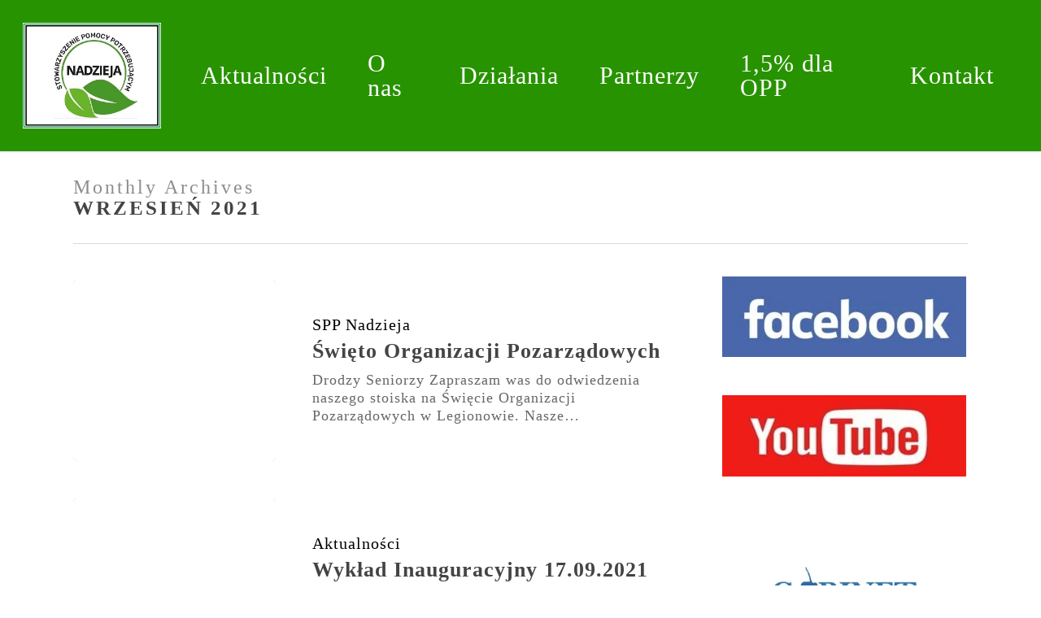

--- FILE ---
content_type: text/html; charset=UTF-8
request_url: https://spp-nadzieja.pl/2021/09/
body_size: 12695
content:
<!DOCTYPE html><html lang="pl-PL" class="no-js"><head><script data-no-optimize="1">var litespeed_docref=sessionStorage.getItem("litespeed_docref");litespeed_docref&&(Object.defineProperty(document,"referrer",{get:function(){return litespeed_docref}}),sessionStorage.removeItem("litespeed_docref"));</script> <meta charset="UTF-8"><meta name="viewport" content="width=device-width, initial-scale=1, maximum-scale=1, user-scalable=0" /><meta name='robots' content='noindex, follow' /><title>wrzesień 2021 - Stowarzyszenie Pomocy Potrzebującym Nadzieja</title><meta property="og:locale" content="pl_PL" /><meta property="og:type" content="website" /><meta property="og:title" content="wrzesień 2021 - Stowarzyszenie Pomocy Potrzebującym Nadzieja" /><meta property="og:url" content="https://spp-nadzieja.pl/2021/09/" /><meta property="og:site_name" content="Stowarzyszenie Pomocy Potrzebującym Nadzieja" /><meta property="og:image" content="https://spp-nadzieja.pl/wp-content/uploads/2021/12/www.freepik.com_-1-scaled.jpg" /><meta property="og:image:width" content="2560" /><meta property="og:image:height" content="1706" /><meta property="og:image:type" content="image/jpeg" /><meta name="twitter:card" content="summary_large_image" /> <script type="application/ld+json" class="yoast-schema-graph">{"@context":"https://schema.org","@graph":[{"@type":"CollectionPage","@id":"https://spp-nadzieja.pl/2021/09/","url":"https://spp-nadzieja.pl/2021/09/","name":"wrzesień 2021 - Stowarzyszenie Pomocy Potrzebującym Nadzieja","isPartOf":{"@id":"https://spp-nadzieja.pl/#website"},"primaryImageOfPage":{"@id":"https://spp-nadzieja.pl/2021/09/#primaryimage"},"image":{"@id":"https://spp-nadzieja.pl/2021/09/#primaryimage"},"thumbnailUrl":"https://spp-nadzieja.pl/wp-content/uploads/2021/12/tlo.png","breadcrumb":{"@id":"https://spp-nadzieja.pl/2021/09/#breadcrumb"},"inLanguage":"pl-PL"},{"@type":"ImageObject","inLanguage":"pl-PL","@id":"https://spp-nadzieja.pl/2021/09/#primaryimage","url":"https://spp-nadzieja.pl/wp-content/uploads/2021/12/tlo.png","contentUrl":"https://spp-nadzieja.pl/wp-content/uploads/2021/12/tlo.png","width":398,"height":263},{"@type":"BreadcrumbList","@id":"https://spp-nadzieja.pl/2021/09/#breadcrumb","itemListElement":[{"@type":"ListItem","position":1,"name":"Strona główna","item":"https://spp-nadzieja.pl/"},{"@type":"ListItem","position":2,"name":"Archiwum dla wrzesień 2021"}]},{"@type":"WebSite","@id":"https://spp-nadzieja.pl/#website","url":"https://spp-nadzieja.pl/","name":"Stowarzyszenie Pomocy Potrzebującym Nadzieja","description":"Pomocy Potrzebującym","publisher":{"@id":"https://spp-nadzieja.pl/#organization"},"potentialAction":[{"@type":"SearchAction","target":{"@type":"EntryPoint","urlTemplate":"https://spp-nadzieja.pl/?s={search_term_string}"},"query-input":{"@type":"PropertyValueSpecification","valueRequired":true,"valueName":"search_term_string"}}],"inLanguage":"pl-PL"},{"@type":"Organization","@id":"https://spp-nadzieja.pl/#organization","name":"Stowarzyszenie Potrzebującym Pomocy Nadzieja","url":"https://spp-nadzieja.pl/","logo":{"@type":"ImageObject","inLanguage":"pl-PL","@id":"https://spp-nadzieja.pl/#/schema/logo/image/","url":"https://spp-nadzieja.pl/wp-content/uploads/2022/07/nadzieja.png","contentUrl":"https://spp-nadzieja.pl/wp-content/uploads/2022/07/nadzieja.png","width":512,"height":512,"caption":"Stowarzyszenie Potrzebującym Pomocy Nadzieja"},"image":{"@id":"https://spp-nadzieja.pl/#/schema/logo/image/"},"sameAs":["https://www.facebook.com/Stowarzyszenie-Pomocy-Potrzebujcym-Nadzieja-102485791861176"]}]}</script> <link rel='dns-prefetch' href='//www.googletagmanager.com' /><link rel='dns-prefetch' href='//fonts.googleapis.com' /><link rel="alternate" type="application/rss+xml" title="Stowarzyszenie Pomocy Potrzebującym Nadzieja &raquo; Kanał z wpisami" href="https://spp-nadzieja.pl/feed/" /><link rel="alternate" type="application/rss+xml" title="Stowarzyszenie Pomocy Potrzebującym Nadzieja &raquo; Kanał z komentarzami" href="https://spp-nadzieja.pl/comments/feed/" /><style id='wp-img-auto-sizes-contain-inline-css' type='text/css'>img:is([sizes=auto i],[sizes^="auto," i]){contain-intrinsic-size:3000px 1500px}
/*# sourceURL=wp-img-auto-sizes-contain-inline-css */</style><link data-optimized="2" rel="stylesheet" href="https://spp-nadzieja.pl/wp-content/litespeed/css/0f816b45952a58233bb68db837612f34.css?ver=c6570" /><style id='global-styles-inline-css' type='text/css'>:root{--wp--preset--aspect-ratio--square: 1;--wp--preset--aspect-ratio--4-3: 4/3;--wp--preset--aspect-ratio--3-4: 3/4;--wp--preset--aspect-ratio--3-2: 3/2;--wp--preset--aspect-ratio--2-3: 2/3;--wp--preset--aspect-ratio--16-9: 16/9;--wp--preset--aspect-ratio--9-16: 9/16;--wp--preset--color--black: #000000;--wp--preset--color--cyan-bluish-gray: #abb8c3;--wp--preset--color--white: #ffffff;--wp--preset--color--pale-pink: #f78da7;--wp--preset--color--vivid-red: #cf2e2e;--wp--preset--color--luminous-vivid-orange: #ff6900;--wp--preset--color--luminous-vivid-amber: #fcb900;--wp--preset--color--light-green-cyan: #7bdcb5;--wp--preset--color--vivid-green-cyan: #00d084;--wp--preset--color--pale-cyan-blue: #8ed1fc;--wp--preset--color--vivid-cyan-blue: #0693e3;--wp--preset--color--vivid-purple: #9b51e0;--wp--preset--gradient--vivid-cyan-blue-to-vivid-purple: linear-gradient(135deg,rgb(6,147,227) 0%,rgb(155,81,224) 100%);--wp--preset--gradient--light-green-cyan-to-vivid-green-cyan: linear-gradient(135deg,rgb(122,220,180) 0%,rgb(0,208,130) 100%);--wp--preset--gradient--luminous-vivid-amber-to-luminous-vivid-orange: linear-gradient(135deg,rgb(252,185,0) 0%,rgb(255,105,0) 100%);--wp--preset--gradient--luminous-vivid-orange-to-vivid-red: linear-gradient(135deg,rgb(255,105,0) 0%,rgb(207,46,46) 100%);--wp--preset--gradient--very-light-gray-to-cyan-bluish-gray: linear-gradient(135deg,rgb(238,238,238) 0%,rgb(169,184,195) 100%);--wp--preset--gradient--cool-to-warm-spectrum: linear-gradient(135deg,rgb(74,234,220) 0%,rgb(151,120,209) 20%,rgb(207,42,186) 40%,rgb(238,44,130) 60%,rgb(251,105,98) 80%,rgb(254,248,76) 100%);--wp--preset--gradient--blush-light-purple: linear-gradient(135deg,rgb(255,206,236) 0%,rgb(152,150,240) 100%);--wp--preset--gradient--blush-bordeaux: linear-gradient(135deg,rgb(254,205,165) 0%,rgb(254,45,45) 50%,rgb(107,0,62) 100%);--wp--preset--gradient--luminous-dusk: linear-gradient(135deg,rgb(255,203,112) 0%,rgb(199,81,192) 50%,rgb(65,88,208) 100%);--wp--preset--gradient--pale-ocean: linear-gradient(135deg,rgb(255,245,203) 0%,rgb(182,227,212) 50%,rgb(51,167,181) 100%);--wp--preset--gradient--electric-grass: linear-gradient(135deg,rgb(202,248,128) 0%,rgb(113,206,126) 100%);--wp--preset--gradient--midnight: linear-gradient(135deg,rgb(2,3,129) 0%,rgb(40,116,252) 100%);--wp--preset--font-size--small: 13px;--wp--preset--font-size--medium: 20px;--wp--preset--font-size--large: 36px;--wp--preset--font-size--x-large: 42px;--wp--preset--spacing--20: 0.44rem;--wp--preset--spacing--30: 0.67rem;--wp--preset--spacing--40: 1rem;--wp--preset--spacing--50: 1.5rem;--wp--preset--spacing--60: 2.25rem;--wp--preset--spacing--70: 3.38rem;--wp--preset--spacing--80: 5.06rem;--wp--preset--shadow--natural: 6px 6px 9px rgba(0, 0, 0, 0.2);--wp--preset--shadow--deep: 12px 12px 50px rgba(0, 0, 0, 0.4);--wp--preset--shadow--sharp: 6px 6px 0px rgba(0, 0, 0, 0.2);--wp--preset--shadow--outlined: 6px 6px 0px -3px rgb(255, 255, 255), 6px 6px rgb(0, 0, 0);--wp--preset--shadow--crisp: 6px 6px 0px rgb(0, 0, 0);}:where(.is-layout-flex){gap: 0.5em;}:where(.is-layout-grid){gap: 0.5em;}body .is-layout-flex{display: flex;}.is-layout-flex{flex-wrap: wrap;align-items: center;}.is-layout-flex > :is(*, div){margin: 0;}body .is-layout-grid{display: grid;}.is-layout-grid > :is(*, div){margin: 0;}:where(.wp-block-columns.is-layout-flex){gap: 2em;}:where(.wp-block-columns.is-layout-grid){gap: 2em;}:where(.wp-block-post-template.is-layout-flex){gap: 1.25em;}:where(.wp-block-post-template.is-layout-grid){gap: 1.25em;}.has-black-color{color: var(--wp--preset--color--black) !important;}.has-cyan-bluish-gray-color{color: var(--wp--preset--color--cyan-bluish-gray) !important;}.has-white-color{color: var(--wp--preset--color--white) !important;}.has-pale-pink-color{color: var(--wp--preset--color--pale-pink) !important;}.has-vivid-red-color{color: var(--wp--preset--color--vivid-red) !important;}.has-luminous-vivid-orange-color{color: var(--wp--preset--color--luminous-vivid-orange) !important;}.has-luminous-vivid-amber-color{color: var(--wp--preset--color--luminous-vivid-amber) !important;}.has-light-green-cyan-color{color: var(--wp--preset--color--light-green-cyan) !important;}.has-vivid-green-cyan-color{color: var(--wp--preset--color--vivid-green-cyan) !important;}.has-pale-cyan-blue-color{color: var(--wp--preset--color--pale-cyan-blue) !important;}.has-vivid-cyan-blue-color{color: var(--wp--preset--color--vivid-cyan-blue) !important;}.has-vivid-purple-color{color: var(--wp--preset--color--vivid-purple) !important;}.has-black-background-color{background-color: var(--wp--preset--color--black) !important;}.has-cyan-bluish-gray-background-color{background-color: var(--wp--preset--color--cyan-bluish-gray) !important;}.has-white-background-color{background-color: var(--wp--preset--color--white) !important;}.has-pale-pink-background-color{background-color: var(--wp--preset--color--pale-pink) !important;}.has-vivid-red-background-color{background-color: var(--wp--preset--color--vivid-red) !important;}.has-luminous-vivid-orange-background-color{background-color: var(--wp--preset--color--luminous-vivid-orange) !important;}.has-luminous-vivid-amber-background-color{background-color: var(--wp--preset--color--luminous-vivid-amber) !important;}.has-light-green-cyan-background-color{background-color: var(--wp--preset--color--light-green-cyan) !important;}.has-vivid-green-cyan-background-color{background-color: var(--wp--preset--color--vivid-green-cyan) !important;}.has-pale-cyan-blue-background-color{background-color: var(--wp--preset--color--pale-cyan-blue) !important;}.has-vivid-cyan-blue-background-color{background-color: var(--wp--preset--color--vivid-cyan-blue) !important;}.has-vivid-purple-background-color{background-color: var(--wp--preset--color--vivid-purple) !important;}.has-black-border-color{border-color: var(--wp--preset--color--black) !important;}.has-cyan-bluish-gray-border-color{border-color: var(--wp--preset--color--cyan-bluish-gray) !important;}.has-white-border-color{border-color: var(--wp--preset--color--white) !important;}.has-pale-pink-border-color{border-color: var(--wp--preset--color--pale-pink) !important;}.has-vivid-red-border-color{border-color: var(--wp--preset--color--vivid-red) !important;}.has-luminous-vivid-orange-border-color{border-color: var(--wp--preset--color--luminous-vivid-orange) !important;}.has-luminous-vivid-amber-border-color{border-color: var(--wp--preset--color--luminous-vivid-amber) !important;}.has-light-green-cyan-border-color{border-color: var(--wp--preset--color--light-green-cyan) !important;}.has-vivid-green-cyan-border-color{border-color: var(--wp--preset--color--vivid-green-cyan) !important;}.has-pale-cyan-blue-border-color{border-color: var(--wp--preset--color--pale-cyan-blue) !important;}.has-vivid-cyan-blue-border-color{border-color: var(--wp--preset--color--vivid-cyan-blue) !important;}.has-vivid-purple-border-color{border-color: var(--wp--preset--color--vivid-purple) !important;}.has-vivid-cyan-blue-to-vivid-purple-gradient-background{background: var(--wp--preset--gradient--vivid-cyan-blue-to-vivid-purple) !important;}.has-light-green-cyan-to-vivid-green-cyan-gradient-background{background: var(--wp--preset--gradient--light-green-cyan-to-vivid-green-cyan) !important;}.has-luminous-vivid-amber-to-luminous-vivid-orange-gradient-background{background: var(--wp--preset--gradient--luminous-vivid-amber-to-luminous-vivid-orange) !important;}.has-luminous-vivid-orange-to-vivid-red-gradient-background{background: var(--wp--preset--gradient--luminous-vivid-orange-to-vivid-red) !important;}.has-very-light-gray-to-cyan-bluish-gray-gradient-background{background: var(--wp--preset--gradient--very-light-gray-to-cyan-bluish-gray) !important;}.has-cool-to-warm-spectrum-gradient-background{background: var(--wp--preset--gradient--cool-to-warm-spectrum) !important;}.has-blush-light-purple-gradient-background{background: var(--wp--preset--gradient--blush-light-purple) !important;}.has-blush-bordeaux-gradient-background{background: var(--wp--preset--gradient--blush-bordeaux) !important;}.has-luminous-dusk-gradient-background{background: var(--wp--preset--gradient--luminous-dusk) !important;}.has-pale-ocean-gradient-background{background: var(--wp--preset--gradient--pale-ocean) !important;}.has-electric-grass-gradient-background{background: var(--wp--preset--gradient--electric-grass) !important;}.has-midnight-gradient-background{background: var(--wp--preset--gradient--midnight) !important;}.has-small-font-size{font-size: var(--wp--preset--font-size--small) !important;}.has-medium-font-size{font-size: var(--wp--preset--font-size--medium) !important;}.has-large-font-size{font-size: var(--wp--preset--font-size--large) !important;}.has-x-large-font-size{font-size: var(--wp--preset--font-size--x-large) !important;}
/*# sourceURL=global-styles-inline-css */</style><style id='classic-theme-styles-inline-css' type='text/css'>/*! This file is auto-generated */
.wp-block-button__link{color:#fff;background-color:#32373c;border-radius:9999px;box-shadow:none;text-decoration:none;padding:calc(.667em + 2px) calc(1.333em + 2px);font-size:1.125em}.wp-block-file__button{background:#32373c;color:#fff;text-decoration:none}
/*# sourceURL=/wp-includes/css/classic-themes.min.css */</style><style id='salient-social-inline-css' type='text/css'>.sharing-default-minimal .nectar-love.loved,
  body .nectar-social[data-color-override="override"].fixed > a:before, 
  body .nectar-social[data-color-override="override"].fixed .nectar-social-inner a,
  .sharing-default-minimal .nectar-social[data-color-override="override"] .nectar-social-inner a:hover {
    background-color: #000000;
  }
  .nectar-social.hover .nectar-love.loved,
  .nectar-social.hover > .nectar-love-button a:hover,
  .nectar-social[data-color-override="override"].hover > div a:hover,
  #single-below-header .nectar-social[data-color-override="override"].hover > div a:hover,
  .nectar-social[data-color-override="override"].hover .share-btn:hover,
  .sharing-default-minimal .nectar-social[data-color-override="override"] .nectar-social-inner a {
    border-color: #000000;
  }
  #single-below-header .nectar-social.hover .nectar-love.loved i,
  #single-below-header .nectar-social.hover[data-color-override="override"] a:hover,
  #single-below-header .nectar-social.hover[data-color-override="override"] a:hover i,
  #single-below-header .nectar-social.hover .nectar-love-button a:hover i,
  .nectar-love:hover i,
  .hover .nectar-love:hover .total_loves,
  .nectar-love.loved i,
  .nectar-social.hover .nectar-love.loved .total_loves,
  .nectar-social.hover .share-btn:hover, 
  .nectar-social[data-color-override="override"].hover .nectar-social-inner a:hover,
  .nectar-social[data-color-override="override"].hover > div:hover span,
  .sharing-default-minimal .nectar-social[data-color-override="override"] .nectar-social-inner a:not(:hover) i,
  .sharing-default-minimal .nectar-social[data-color-override="override"] .nectar-social-inner a:not(:hover) {
    color: #000000;
  }
/*# sourceURL=salient-social-inline-css */</style><style id='dynamic-css-inline-css' type='text/css'>@media only screen and (min-width:1000px){body #ajax-content-wrap.no-scroll{min-height:calc(100vh - 186px);height:calc(100vh - 186px)!important;}}@media only screen and (min-width:1000px){#page-header-wrap.fullscreen-header,#page-header-wrap.fullscreen-header #page-header-bg,html:not(.nectar-box-roll-loaded) .nectar-box-roll > #page-header-bg.fullscreen-header,.nectar_fullscreen_zoom_recent_projects,#nectar_fullscreen_rows:not(.afterLoaded) > div{height:calc(100vh - 185px);}.wpb_row.vc_row-o-full-height.top-level,.wpb_row.vc_row-o-full-height.top-level > .col.span_12{min-height:calc(100vh - 185px);}html:not(.nectar-box-roll-loaded) .nectar-box-roll > #page-header-bg.fullscreen-header{top:186px;}.nectar-slider-wrap[data-fullscreen="true"]:not(.loaded),.nectar-slider-wrap[data-fullscreen="true"]:not(.loaded) .swiper-container{height:calc(100vh - 184px)!important;}.admin-bar .nectar-slider-wrap[data-fullscreen="true"]:not(.loaded),.admin-bar .nectar-slider-wrap[data-fullscreen="true"]:not(.loaded) .swiper-container{height:calc(100vh - 184px - 32px)!important;}}#nectar_fullscreen_rows{background-color:;}
/*# sourceURL=dynamic-css-inline-css */</style> <script type="litespeed/javascript" data-src="https://spp-nadzieja.pl/wp-includes/js/jquery/jquery.min.js" id="jquery-core-js"></script> 
 <script type="litespeed/javascript" data-src="https://www.googletagmanager.com/gtag/js?id=G-8VHG1NGB6V" id="google_gtagjs-js"></script> <script id="google_gtagjs-js-after" type="litespeed/javascript">window.dataLayer=window.dataLayer||[];function gtag(){dataLayer.push(arguments)}
gtag("set","linker",{"domains":["spp-nadzieja.pl"]});gtag("js",new Date());gtag("set","developer_id.dZTNiMT",!0);gtag("config","G-8VHG1NGB6V")</script> <link rel="https://api.w.org/" href="https://spp-nadzieja.pl/wp-json/" /><link rel="EditURI" type="application/rsd+xml" title="RSD" href="https://spp-nadzieja.pl/xmlrpc.php?rsd" /><meta name="generator" content="WordPress 6.9" /><meta name="generator" content="Site Kit by Google 1.171.0" /><script type="litespeed/javascript">var root=document.getElementsByTagName("html")[0];root.setAttribute("class","js")</script><meta name="generator" content="Powered by WPBakery Page Builder - drag and drop page builder for WordPress."/><link rel="icon" href="https://spp-nadzieja.pl/wp-content/uploads/2022/07/cropped-nadzieja-32x32.png" sizes="32x32" /><link rel="icon" href="https://spp-nadzieja.pl/wp-content/uploads/2022/07/cropped-nadzieja-192x192.png" sizes="192x192" /><link rel="apple-touch-icon" href="https://spp-nadzieja.pl/wp-content/uploads/2022/07/cropped-nadzieja-180x180.png" /><meta name="msapplication-TileImage" content="https://spp-nadzieja.pl/wp-content/uploads/2022/07/cropped-nadzieja-270x270.png" />
<noscript><style>.wpb_animate_when_almost_visible { opacity: 1; }</style></noscript></head><body class="archive date wp-theme-salient material wpb-js-composer js-comp-ver-6.4.1 vc_responsive" data-footer-reveal="false" data-footer-reveal-shadow="none" data-header-format="default" data-body-border="off" data-boxed-style="" data-header-breakpoint="1000" data-dropdown-style="minimal" data-cae="easeOutCubic" data-cad="750" data-megamenu-width="contained" data-aie="none" data-ls="fancybox" data-apte="standard" data-hhun="1" data-fancy-form-rcs="default" data-form-style="default" data-form-submit="regular" data-is="minimal" data-button-style="slightly_rounded_shadow" data-user-account-button="false" data-flex-cols="true" data-col-gap="default" data-header-inherit-rc="false" data-header-search="false" data-animated-anchors="true" data-ajax-transitions="false" data-full-width-header="true" data-slide-out-widget-area="true" data-slide-out-widget-area-style="slide-out-from-right" data-user-set-ocm="off" data-loading-animation="none" data-bg-header="false" data-responsive="1" data-ext-responsive="true" data-header-resize="0" data-header-color="custom" data-transparent-header="false" data-cart="false" data-remove-m-parallax="" data-remove-m-video-bgs="" data-m-animate="0" data-force-header-trans-color="light" data-smooth-scrolling="0" data-permanent-transparent="false" > <script type="litespeed/javascript">if(navigator.userAgent.match(/(Android|iPod|iPhone|iPad|BlackBerry|IEMobile|Opera Mini)/)){document.body.className+=" using-mobile-browser "}</script><div class="ocm-effect-wrap"><div class="ocm-effect-wrap-inner"><div id="header-space"  data-header-mobile-fixed='1'></div><div id="header-outer" data-has-menu="true" data-has-buttons="no" data-header-button_style="default" data-using-pr-menu="false" data-mobile-fixed="1" data-ptnm="false" data-lhe="animated_underline" data-user-set-bg="#299300" data-format="default" data-permanent-transparent="false" data-megamenu-rt="0" data-remove-fixed="1" data-header-resize="0" data-cart="false" data-transparency-option="0" data-box-shadow="small" data-shrink-num="6" data-using-secondary="0" data-using-logo="1" data-logo-height="130" data-m-logo-height="40" data-padding="28" data-full-width="true" data-condense="false" ><div id="search-outer" class="nectar"><div id="search"><div class="container"><div id="search-box"><div class="inner-wrap"><div class="col span_12"><form role="search" action="https://spp-nadzieja.pl/" method="GET">
<input type="text" name="s"  value="" placeholder="Search" />
<span>Hit enter to search or ESC to close</span></form></div></div></div><div id="close"><a href="#">
<span class="close-wrap"> <span class="close-line close-line1"></span> <span class="close-line close-line2"></span> </span>				 </a></div></div></div></div><header id="top"><div class="container"><div class="row"><div class="col span_3">
<a id="logo" href="https://spp-nadzieja.pl" data-supplied-ml-starting-dark="false" data-supplied-ml-starting="false" data-supplied-ml="false" >
<img data-lazyloaded="1" src="[data-uri]" width="579" height="443" class="stnd  dark-version" alt="Stowarzyszenie Pomocy Potrzebującym Nadzieja" data-src="https://spp-nadzieja.pl/wp-content/uploads/2020/12/7-SPP-—-kopia.jpg"  />
</a></div><div class="col span_9 col_last"><div class="slide-out-widget-area-toggle mobile-icon slide-out-from-right" data-custom-color="false" data-icon-animation="simple-transform"><div> <a href="#sidewidgetarea" aria-label="Navigation Menu" aria-expanded="false" class="closed">
<span aria-hidden="true"> <i class="lines-button x2"> <i class="lines"></i> </i> </span>
</a></div></div><nav><ul class="sf-menu"><li id="menu-item-137" class="menu-item menu-item-type-custom menu-item-object-custom menu-item-137"><a href="https://spp-nadzieja.pl/lutw1/aktualnosci/">Aktualności</a></li><li id="menu-item-1486" class="menu-item menu-item-type-post_type menu-item-object-page menu-item-1486"><a href="https://spp-nadzieja.pl/o-nas/">O nas</a></li><li id="menu-item-54" class="menu-item menu-item-type-post_type menu-item-object-page menu-item-54"><a href="https://spp-nadzieja.pl/dzialania/">Działania</a></li><li id="menu-item-1991" class="menu-item menu-item-type-post_type menu-item-object-page menu-item-1991"><a href="https://spp-nadzieja.pl/partnerzy/">Partnerzy</a></li><li id="menu-item-2978" class="menu-item menu-item-type-post_type menu-item-object-page menu-item-2978"><a href="https://spp-nadzieja.pl/15-dla-opp-dawniej-1/">1,5% dla OPP</a></li><li id="menu-item-51" class="menu-item menu-item-type-post_type menu-item-object-page menu-item-51"><a href="https://spp-nadzieja.pl/kontakt/">Kontakt</a></li></ul><ul class="buttons sf-menu" data-user-set-ocm="off"></ul></nav></div></div></div></header></div><div id="ajax-content-wrap"><div class="row page-header-no-bg" data-alignment="left"><div class="container"><div class="col span_12 section-title">
<span class="subheader">Monthly Archives</span><h1>wrzesień 2021</h1></div></div></div><div class="container-wrap"><div class="container main-content"><div class="row"><div class="post-area col featured_img_left span_9   " data-ams="8px" data-remove-post-date="1" data-remove-post-author="1" data-remove-post-comment-number="1" data-remove-post-nectar-love="1"><div class="posts-container"  data-load-animation="none"><article id="post-2491" class="post-2491 post type-post status-publish format-standard has-post-thumbnail category-non-classe"><div class="inner-wrap animated"><div class="post-content"><div class="article-content-wrap"><div class="post-featured-img-wrap">
<a href="https://spp-nadzieja.pl/swieto-organizacji-pozarzadowych/"><span class="post-featured-img" style="background-image: url(https://spp-nadzieja.pl/wp-content/uploads/2021/12/tlo.png);"></span></a></div><div class="post-content-wrap">
<a class="entire-meta-link" href="https://spp-nadzieja.pl/swieto-organizacji-pozarzadowych/"></a>
<span class="meta-category"><a class="non-classe" href="https://spp-nadzieja.pl/lutw1/non-classe/">SPP Nadzieja</a></span><div class="post-header"><h3 class="title"><a href="https://spp-nadzieja.pl/swieto-organizacji-pozarzadowych/"> Święto Organizacji Pozarządowych</a></h3></div><div class="excerpt">Drodzy Seniorzy Zapraszam was do odwiedzenia naszego stoiska na Święcie Organizacji Pozarządowych w Legionowie. Nasze&hellip;</div><div class="grav-wrap"><a href="https://spp-nadzieja.pl/author/admin3962/"><img data-lazyloaded="1" src="[data-uri]" alt='Nadzieja' data-src='https://spp-nadzieja.pl/wp-content/litespeed/avatar/c2ebba0cf14f619916f6f97f37a8d0fb.jpg?ver=1769349832' data-srcset='https://spp-nadzieja.pl/wp-content/litespeed/avatar/f1f86f463a5f3ac6403ad349338b5a7d.jpg?ver=1769349832 2x' class='avatar avatar-70 photo' height='70' width='70' decoding='async'/></a><div class="text"><a href="https://spp-nadzieja.pl/author/admin3962/" rel="author">Nadzieja</a><span>10 września 2021</span></div></div></div></div></div></div></article><article id="post-2488" class="post-2488 post type-post status-publish format-standard has-post-thumbnail category-aktualnosci"><div class="inner-wrap animated"><div class="post-content"><div class="article-content-wrap"><div class="post-featured-img-wrap">
<a href="https://spp-nadzieja.pl/wyklad-inauguracyjny-17-09-2021/"><span class="post-featured-img" style="background-image: url(https://spp-nadzieja.pl/wp-content/uploads/2021/12/tlo.png);"></span></a></div><div class="post-content-wrap">
<a class="entire-meta-link" href="https://spp-nadzieja.pl/wyklad-inauguracyjny-17-09-2021/"></a>
<span class="meta-category"><a class="aktualnosci" href="https://spp-nadzieja.pl/lutw1/aktualnosci/">Aktualności</a></span><div class="post-header"><h3 class="title"><a href="https://spp-nadzieja.pl/wyklad-inauguracyjny-17-09-2021/"> Wykład Inauguracyjny 17.09.2021</a></h3></div><div class="excerpt"></div><div class="grav-wrap"><a href="https://spp-nadzieja.pl/author/admin3962/"><img data-lazyloaded="1" src="[data-uri]" alt='Nadzieja' data-src='https://spp-nadzieja.pl/wp-content/litespeed/avatar/c2ebba0cf14f619916f6f97f37a8d0fb.jpg?ver=1769349832' data-srcset='https://spp-nadzieja.pl/wp-content/litespeed/avatar/f1f86f463a5f3ac6403ad349338b5a7d.jpg?ver=1769349832 2x' class='avatar avatar-70 photo' height='70' width='70' decoding='async'/></a><div class="text"><a href="https://spp-nadzieja.pl/author/admin3962/" rel="author">Nadzieja</a><span>10 września 2021</span></div></div></div></div></div></div></article></div></div><div id="sidebar" data-nectar-ss="false" class="col span_3 col_last"><div id="text-11" class="widget widget_text"><div class="textwidget"><p><a href="https://www.facebook.com/Legionowski-Uniwersytet-III-Wieku-368135449997876/" target="_blank" rel="noopener"><img data-lazyloaded="1" src="[data-uri]" loading="lazy" decoding="async" class="alignnone wp-image-1612 size-medium" data-src="https://spp-nadzieja.pl/wp-content/uploads/2020/12/dobre-1-300x99.jpg" alt="" width="300" height="99" data-srcset="https://spp-nadzieja.pl/wp-content/uploads/2020/12/dobre-1-300x99.jpg 300w, https://spp-nadzieja.pl/wp-content/uploads/2020/12/dobre-1-768x253.jpg 768w, https://spp-nadzieja.pl/wp-content/uploads/2020/12/dobre-1.jpg 1000w" data-sizes="auto, (max-width: 300px) 100vw, 300px" /></a></p><p><a href="https://www.youtube.com/channel/UCSBB4UGeVPUT41CArNjZx_A" target="_blank" rel="noopener"><img data-lazyloaded="1" src="[data-uri]" loading="lazy" decoding="async" class="alignnone wp-image-1613 size-medium" data-src="https://spp-nadzieja.pl/wp-content/uploads/2020/12/dobre-300x100.jpg" alt="" width="300" height="100" data-srcset="https://spp-nadzieja.pl/wp-content/uploads/2020/12/dobre-300x100.jpg 300w, https://spp-nadzieja.pl/wp-content/uploads/2020/12/dobre.jpg 600w" data-sizes="auto, (max-width: 300px) 100vw, 300px" /></a></p><p>&nbsp;</p><p><a href="https://spp-nadzieja.pl/gabinet-rehabilitacyjny/"><img data-lazyloaded="1" src="[data-uri]" loading="lazy" decoding="async" class="aligncenter wp-image-2320 size-medium" data-src="https://spp-nadzieja.pl/wp-content/uploads/2021/03/GABREHAB-300x114.png" alt="" width="300" height="114" data-srcset="https://spp-nadzieja.pl/wp-content/uploads/2021/03/GABREHAB-300x114.png 300w, https://spp-nadzieja.pl/wp-content/uploads/2021/03/GABREHAB-1024x391.png 1024w, https://spp-nadzieja.pl/wp-content/uploads/2021/03/GABREHAB-768x293.png 768w, https://spp-nadzieja.pl/wp-content/uploads/2021/03/GABREHAB.png 1416w" data-sizes="auto, (max-width: 300px) 100vw, 300px" /></a></p></div></div><div id="text-15" class="widget widget_text"><div class="textwidget"><p><a href="https://mapy.geoportal.gov.pl/iMapLite/KMZBPublic.html" target="_blank" rel="noopener"><img data-lazyloaded="1" src="[data-uri]" loading="lazy" decoding="async" class="alignnone wp-image-2512 size-medium" data-src="https://spp-nadzieja.pl/wp-content/uploads/2021/11/Logo-KMZB-300x102.jpg" alt="" width="300" height="102" data-srcset="https://spp-nadzieja.pl/wp-content/uploads/2021/11/Logo-KMZB-300x102.jpg 300w, https://spp-nadzieja.pl/wp-content/uploads/2021/11/Logo-KMZB-1024x348.jpg 1024w, https://spp-nadzieja.pl/wp-content/uploads/2021/11/Logo-KMZB-768x261.jpg 768w, https://spp-nadzieja.pl/wp-content/uploads/2021/11/Logo-KMZB.jpg 1200w" data-sizes="auto, (max-width: 300px) 100vw, 300px" /></a></p></div></div><div id="text-14" class="widget widget_text"><div class="textwidget"><p><a href="https://policja.pl/pol/kgp/biuro-prewencji/moja-komenda/33012,Aplikacja-mobilna-quotMoja-Komendaquot.html" target="_blank" rel="noopener"><img data-lazyloaded="1" src="[data-uri]" loading="lazy" decoding="async" class="alignnone wp-image-2513 size-medium" data-src="https://spp-nadzieja.pl/wp-content/uploads/2021/11/Logo-MK-300x169.jpg" alt="" width="300" height="169" data-srcset="https://spp-nadzieja.pl/wp-content/uploads/2021/11/Logo-MK-300x169.jpg 300w, https://spp-nadzieja.pl/wp-content/uploads/2021/11/Logo-MK.jpg 640w" data-sizes="auto, (max-width: 300px) 100vw, 300px" /></a></p></div></div><div id="text-8" class="widget widget_text"><div class="textwidget"><p>&nbsp;</p><p><a href="https://spp-nadzieja.pl/lis/"><img data-lazyloaded="1" src="[data-uri]" loading="lazy" decoding="async" class="alignnone wp-image-1949" data-src="https://spp-nadzieja.pl/wp-content/uploads/2020/12/kjjhhj.jpg" alt="" width="328" height="101" data-srcset="https://spp-nadzieja.pl/wp-content/uploads/2020/12/kjjhhj.jpg 970w, https://spp-nadzieja.pl/wp-content/uploads/2020/12/kjjhhj-300x93.jpg 300w, https://spp-nadzieja.pl/wp-content/uploads/2020/12/kjjhhj-768x238.jpg 768w" data-sizes="auto, (max-width: 328px) 100vw, 328px" /></a></p></div></div></div></div></div></div><div id="footer-outer" data-midnight="light" data-cols="4" data-custom-color="true" data-disable-copyright="false" data-matching-section-color="false" data-copyright-line="true" data-using-bg-img="false" data-bg-img-overlay="0.8" data-full-width="1" data-using-widget-area="true" data-link-hover="underline"><div id="footer-widgets" data-has-widgets="true" data-cols="4"><div class="container"><div class="row"><div class="col span_3"><div id="text-6" class="widget widget_text"><h4>Zapraszamy:</h4><div class="textwidget"><div><b>Stowarzyszenie Pomocy Potrzebującym &#8222;Nadzieja&#8221;</b></div><div>ul Józefa Piłsudskiego 3</div><div>05-120 Legionowo</div><div>tel. 722 707 227</div><div>e-mail: <a href="mailto:kontakt@spp-nadzieja.pl">kontakt@spp-nadzieja.pl</a></div></div></div></div><div class="col span_3"><div id="text-2" class="widget widget_text"><h4>Nasze Strony:</h4><div class="textwidget"><div><a href="https://lutw.spp-nadzieja.pl">Legionowski Uniwersytet Trzeciego Wieku</a></div><div><a href="https://mas.spp-nadzieja.pl">Mazowiecka Akademia Seniorów</a></div><div><a href="https://seniorplus.spp-nadzieja.pl">Klub Senior +</a></div><div><a href="https://seniorplus.spp-nadzieja.pl/lcws/">Legionowskie Centrum Wolontariatu Seniorów</a></div><div><a href="https://seniorplus.spp-nadzieja.pl/amazonki/">Legionowski Klub Amazonek</a></div><div></div></div></div></div><div class="col span_3"><div id="text-7" class="widget widget_text"><h4>Więcej:</h4><div class="textwidget"><div><a href="https://spp-nadzieja.pl/polityka-senioralna/">Polityka Senioralna</a></div><div><a href="https://www.facebook.com/LegionowskiUTW">Facebook</a></div><div><div><a href="https://www.youtube.com/@lutwwlegionowie7312/videos">Youtube</a></div></div><div></div></div></div></div><div class="col span_3"><div id="text-10" class="widget widget_text"><h4>Informacje dodatkowe:</h4><div class="textwidget"><div><a href="https://spp-nadzieja.pl/statut-stowarzyszenia/">Statut Stowarzyszenia</a></div><div><div><a href="https://spp-nadzieja.pl/archiwum/">Archiwum</a></div><div><a href="https://spp-nadzieja.pl/rodo/">RODO</a></div></div></div></div></div></div></div></div><div class="row" id="copyright" data-layout="default"><div class="container"><div class="col span_5"><p>
SPP Nadzieja 2020</p></div><div class="col span_7 col_last"><ul class="social"></ul></div></div></div></div><div id="slide-out-widget-area-bg" class="slide-out-from-right dark"></div><div id="slide-out-widget-area" class="slide-out-from-right" data-dropdown-func="separate-dropdown-parent-link" data-back-txt="Back"><div class="inner-wrap"><div class="inner" data-prepend-menu-mobile="false">
<a class="slide_out_area_close" href="#">
<span class="close-wrap"> <span class="close-line close-line1"></span> <span class="close-line close-line2"></span> </span>				</a><div class="off-canvas-menu-container mobile-only"><ul class="menu"><li class="menu-item menu-item-type-custom menu-item-object-custom menu-item-137"><a href="https://spp-nadzieja.pl/lutw1/aktualnosci/">Aktualności</a></li><li class="menu-item menu-item-type-post_type menu-item-object-page menu-item-1486"><a href="https://spp-nadzieja.pl/o-nas/">O nas</a></li><li class="menu-item menu-item-type-post_type menu-item-object-page menu-item-54"><a href="https://spp-nadzieja.pl/dzialania/">Działania</a></li><li class="menu-item menu-item-type-post_type menu-item-object-page menu-item-1991"><a href="https://spp-nadzieja.pl/partnerzy/">Partnerzy</a></li><li class="menu-item menu-item-type-post_type menu-item-object-page menu-item-2978"><a href="https://spp-nadzieja.pl/15-dla-opp-dawniej-1/">1,5% dla OPP</a></li><li class="menu-item menu-item-type-post_type menu-item-object-page menu-item-51"><a href="https://spp-nadzieja.pl/kontakt/">Kontakt</a></li></ul><ul class="menu secondary-header-items"></ul></div></div><div class="bottom-meta-wrap"><ul class="off-canvas-social-links"><li><a target="_blank" href="https://www.facebook.com/LegionowskiUTW"><i class="fa fa-facebook"></i></a></li><li><a target="_blank" href="https://www.youtube.com/"><i class="fa fa-youtube-play"></i></a></li></ul></div></div></div></div><a id="to-top" class="
"><i class="fa fa-angle-up"></i></a></div></div><script type="speculationrules">{"prefetch":[{"source":"document","where":{"and":[{"href_matches":"/*"},{"not":{"href_matches":["/wp-*.php","/wp-admin/*","/wp-content/uploads/*","/wp-content/*","/wp-content/plugins/*","/wp-content/themes/salient/*","/*\\?(.+)"]}},{"not":{"selector_matches":"a[rel~=\"nofollow\"]"}},{"not":{"selector_matches":".no-prefetch, .no-prefetch a"}}]},"eagerness":"conservative"}]}</script> <script id="awsm-ead-public-js-extra" type="litespeed/javascript">var eadPublic=[]</script> <script id="salient-social-js-extra" type="litespeed/javascript">var nectarLove={"ajaxurl":"https://spp-nadzieja.pl/wp-admin/admin-ajax.php","postID":"2491","rooturl":"https://spp-nadzieja.pl","loveNonce":"2b80094adf"}</script> <script id="nectar-frontend-js-extra" type="litespeed/javascript">var nectarLove={"ajaxurl":"https://spp-nadzieja.pl/wp-admin/admin-ajax.php","postID":"2491","rooturl":"https://spp-nadzieja.pl","disqusComments":"false","loveNonce":"2b80094adf","mapApiKey":""}</script> <script data-no-optimize="1">window.lazyLoadOptions=Object.assign({},{threshold:300},window.lazyLoadOptions||{});!function(t,e){"object"==typeof exports&&"undefined"!=typeof module?module.exports=e():"function"==typeof define&&define.amd?define(e):(t="undefined"!=typeof globalThis?globalThis:t||self).LazyLoad=e()}(this,function(){"use strict";function e(){return(e=Object.assign||function(t){for(var e=1;e<arguments.length;e++){var n,a=arguments[e];for(n in a)Object.prototype.hasOwnProperty.call(a,n)&&(t[n]=a[n])}return t}).apply(this,arguments)}function o(t){return e({},at,t)}function l(t,e){return t.getAttribute(gt+e)}function c(t){return l(t,vt)}function s(t,e){return function(t,e,n){e=gt+e;null!==n?t.setAttribute(e,n):t.removeAttribute(e)}(t,vt,e)}function i(t){return s(t,null),0}function r(t){return null===c(t)}function u(t){return c(t)===_t}function d(t,e,n,a){t&&(void 0===a?void 0===n?t(e):t(e,n):t(e,n,a))}function f(t,e){et?t.classList.add(e):t.className+=(t.className?" ":"")+e}function _(t,e){et?t.classList.remove(e):t.className=t.className.replace(new RegExp("(^|\\s+)"+e+"(\\s+|$)")," ").replace(/^\s+/,"").replace(/\s+$/,"")}function g(t){return t.llTempImage}function v(t,e){!e||(e=e._observer)&&e.unobserve(t)}function b(t,e){t&&(t.loadingCount+=e)}function p(t,e){t&&(t.toLoadCount=e)}function n(t){for(var e,n=[],a=0;e=t.children[a];a+=1)"SOURCE"===e.tagName&&n.push(e);return n}function h(t,e){(t=t.parentNode)&&"PICTURE"===t.tagName&&n(t).forEach(e)}function a(t,e){n(t).forEach(e)}function m(t){return!!t[lt]}function E(t){return t[lt]}function I(t){return delete t[lt]}function y(e,t){var n;m(e)||(n={},t.forEach(function(t){n[t]=e.getAttribute(t)}),e[lt]=n)}function L(a,t){var o;m(a)&&(o=E(a),t.forEach(function(t){var e,n;e=a,(t=o[n=t])?e.setAttribute(n,t):e.removeAttribute(n)}))}function k(t,e,n){f(t,e.class_loading),s(t,st),n&&(b(n,1),d(e.callback_loading,t,n))}function A(t,e,n){n&&t.setAttribute(e,n)}function O(t,e){A(t,rt,l(t,e.data_sizes)),A(t,it,l(t,e.data_srcset)),A(t,ot,l(t,e.data_src))}function w(t,e,n){var a=l(t,e.data_bg_multi),o=l(t,e.data_bg_multi_hidpi);(a=nt&&o?o:a)&&(t.style.backgroundImage=a,n=n,f(t=t,(e=e).class_applied),s(t,dt),n&&(e.unobserve_completed&&v(t,e),d(e.callback_applied,t,n)))}function x(t,e){!e||0<e.loadingCount||0<e.toLoadCount||d(t.callback_finish,e)}function M(t,e,n){t.addEventListener(e,n),t.llEvLisnrs[e]=n}function N(t){return!!t.llEvLisnrs}function z(t){if(N(t)){var e,n,a=t.llEvLisnrs;for(e in a){var o=a[e];n=e,o=o,t.removeEventListener(n,o)}delete t.llEvLisnrs}}function C(t,e,n){var a;delete t.llTempImage,b(n,-1),(a=n)&&--a.toLoadCount,_(t,e.class_loading),e.unobserve_completed&&v(t,n)}function R(i,r,c){var l=g(i)||i;N(l)||function(t,e,n){N(t)||(t.llEvLisnrs={});var a="VIDEO"===t.tagName?"loadeddata":"load";M(t,a,e),M(t,"error",n)}(l,function(t){var e,n,a,o;n=r,a=c,o=u(e=i),C(e,n,a),f(e,n.class_loaded),s(e,ut),d(n.callback_loaded,e,a),o||x(n,a),z(l)},function(t){var e,n,a,o;n=r,a=c,o=u(e=i),C(e,n,a),f(e,n.class_error),s(e,ft),d(n.callback_error,e,a),o||x(n,a),z(l)})}function T(t,e,n){var a,o,i,r,c;t.llTempImage=document.createElement("IMG"),R(t,e,n),m(c=t)||(c[lt]={backgroundImage:c.style.backgroundImage}),i=n,r=l(a=t,(o=e).data_bg),c=l(a,o.data_bg_hidpi),(r=nt&&c?c:r)&&(a.style.backgroundImage='url("'.concat(r,'")'),g(a).setAttribute(ot,r),k(a,o,i)),w(t,e,n)}function G(t,e,n){var a;R(t,e,n),a=e,e=n,(t=Et[(n=t).tagName])&&(t(n,a),k(n,a,e))}function D(t,e,n){var a;a=t,(-1<It.indexOf(a.tagName)?G:T)(t,e,n)}function S(t,e,n){var a;t.setAttribute("loading","lazy"),R(t,e,n),a=e,(e=Et[(n=t).tagName])&&e(n,a),s(t,_t)}function V(t){t.removeAttribute(ot),t.removeAttribute(it),t.removeAttribute(rt)}function j(t){h(t,function(t){L(t,mt)}),L(t,mt)}function F(t){var e;(e=yt[t.tagName])?e(t):m(e=t)&&(t=E(e),e.style.backgroundImage=t.backgroundImage)}function P(t,e){var n;F(t),n=e,r(e=t)||u(e)||(_(e,n.class_entered),_(e,n.class_exited),_(e,n.class_applied),_(e,n.class_loading),_(e,n.class_loaded),_(e,n.class_error)),i(t),I(t)}function U(t,e,n,a){var o;n.cancel_on_exit&&(c(t)!==st||"IMG"===t.tagName&&(z(t),h(o=t,function(t){V(t)}),V(o),j(t),_(t,n.class_loading),b(a,-1),i(t),d(n.callback_cancel,t,e,a)))}function $(t,e,n,a){var o,i,r=(i=t,0<=bt.indexOf(c(i)));s(t,"entered"),f(t,n.class_entered),_(t,n.class_exited),o=t,i=a,n.unobserve_entered&&v(o,i),d(n.callback_enter,t,e,a),r||D(t,n,a)}function q(t){return t.use_native&&"loading"in HTMLImageElement.prototype}function H(t,o,i){t.forEach(function(t){return(a=t).isIntersecting||0<a.intersectionRatio?$(t.target,t,o,i):(e=t.target,n=t,a=o,t=i,void(r(e)||(f(e,a.class_exited),U(e,n,a,t),d(a.callback_exit,e,n,t))));var e,n,a})}function B(e,n){var t;tt&&!q(e)&&(n._observer=new IntersectionObserver(function(t){H(t,e,n)},{root:(t=e).container===document?null:t.container,rootMargin:t.thresholds||t.threshold+"px"}))}function J(t){return Array.prototype.slice.call(t)}function K(t){return t.container.querySelectorAll(t.elements_selector)}function Q(t){return c(t)===ft}function W(t,e){return e=t||K(e),J(e).filter(r)}function X(e,t){var n;(n=K(e),J(n).filter(Q)).forEach(function(t){_(t,e.class_error),i(t)}),t.update()}function t(t,e){var n,a,t=o(t);this._settings=t,this.loadingCount=0,B(t,this),n=t,a=this,Y&&window.addEventListener("online",function(){X(n,a)}),this.update(e)}var Y="undefined"!=typeof window,Z=Y&&!("onscroll"in window)||"undefined"!=typeof navigator&&/(gle|ing|ro)bot|crawl|spider/i.test(navigator.userAgent),tt=Y&&"IntersectionObserver"in window,et=Y&&"classList"in document.createElement("p"),nt=Y&&1<window.devicePixelRatio,at={elements_selector:".lazy",container:Z||Y?document:null,threshold:300,thresholds:null,data_src:"src",data_srcset:"srcset",data_sizes:"sizes",data_bg:"bg",data_bg_hidpi:"bg-hidpi",data_bg_multi:"bg-multi",data_bg_multi_hidpi:"bg-multi-hidpi",data_poster:"poster",class_applied:"applied",class_loading:"litespeed-loading",class_loaded:"litespeed-loaded",class_error:"error",class_entered:"entered",class_exited:"exited",unobserve_completed:!0,unobserve_entered:!1,cancel_on_exit:!0,callback_enter:null,callback_exit:null,callback_applied:null,callback_loading:null,callback_loaded:null,callback_error:null,callback_finish:null,callback_cancel:null,use_native:!1},ot="src",it="srcset",rt="sizes",ct="poster",lt="llOriginalAttrs",st="loading",ut="loaded",dt="applied",ft="error",_t="native",gt="data-",vt="ll-status",bt=[st,ut,dt,ft],pt=[ot],ht=[ot,ct],mt=[ot,it,rt],Et={IMG:function(t,e){h(t,function(t){y(t,mt),O(t,e)}),y(t,mt),O(t,e)},IFRAME:function(t,e){y(t,pt),A(t,ot,l(t,e.data_src))},VIDEO:function(t,e){a(t,function(t){y(t,pt),A(t,ot,l(t,e.data_src))}),y(t,ht),A(t,ct,l(t,e.data_poster)),A(t,ot,l(t,e.data_src)),t.load()}},It=["IMG","IFRAME","VIDEO"],yt={IMG:j,IFRAME:function(t){L(t,pt)},VIDEO:function(t){a(t,function(t){L(t,pt)}),L(t,ht),t.load()}},Lt=["IMG","IFRAME","VIDEO"];return t.prototype={update:function(t){var e,n,a,o=this._settings,i=W(t,o);{if(p(this,i.length),!Z&&tt)return q(o)?(e=o,n=this,i.forEach(function(t){-1!==Lt.indexOf(t.tagName)&&S(t,e,n)}),void p(n,0)):(t=this._observer,o=i,t.disconnect(),a=t,void o.forEach(function(t){a.observe(t)}));this.loadAll(i)}},destroy:function(){this._observer&&this._observer.disconnect(),K(this._settings).forEach(function(t){I(t)}),delete this._observer,delete this._settings,delete this.loadingCount,delete this.toLoadCount},loadAll:function(t){var e=this,n=this._settings;W(t,n).forEach(function(t){v(t,e),D(t,n,e)})},restoreAll:function(){var e=this._settings;K(e).forEach(function(t){P(t,e)})}},t.load=function(t,e){e=o(e);D(t,e)},t.resetStatus=function(t){i(t)},t}),function(t,e){"use strict";function n(){e.body.classList.add("litespeed_lazyloaded")}function a(){console.log("[LiteSpeed] Start Lazy Load"),o=new LazyLoad(Object.assign({},t.lazyLoadOptions||{},{elements_selector:"[data-lazyloaded]",callback_finish:n})),i=function(){o.update()},t.MutationObserver&&new MutationObserver(i).observe(e.documentElement,{childList:!0,subtree:!0,attributes:!0})}var o,i;t.addEventListener?t.addEventListener("load",a,!1):t.attachEvent("onload",a)}(window,document);</script><script data-no-optimize="1">window.litespeed_ui_events=window.litespeed_ui_events||["mouseover","click","keydown","wheel","touchmove","touchstart"];var urlCreator=window.URL||window.webkitURL;function litespeed_load_delayed_js_force(){console.log("[LiteSpeed] Start Load JS Delayed"),litespeed_ui_events.forEach(e=>{window.removeEventListener(e,litespeed_load_delayed_js_force,{passive:!0})}),document.querySelectorAll("iframe[data-litespeed-src]").forEach(e=>{e.setAttribute("src",e.getAttribute("data-litespeed-src"))}),"loading"==document.readyState?window.addEventListener("DOMContentLoaded",litespeed_load_delayed_js):litespeed_load_delayed_js()}litespeed_ui_events.forEach(e=>{window.addEventListener(e,litespeed_load_delayed_js_force,{passive:!0})});async function litespeed_load_delayed_js(){let t=[];for(var d in document.querySelectorAll('script[type="litespeed/javascript"]').forEach(e=>{t.push(e)}),t)await new Promise(e=>litespeed_load_one(t[d],e));document.dispatchEvent(new Event("DOMContentLiteSpeedLoaded")),window.dispatchEvent(new Event("DOMContentLiteSpeedLoaded"))}function litespeed_load_one(t,e){console.log("[LiteSpeed] Load ",t);var d=document.createElement("script");d.addEventListener("load",e),d.addEventListener("error",e),t.getAttributeNames().forEach(e=>{"type"!=e&&d.setAttribute("data-src"==e?"src":e,t.getAttribute(e))});let a=!(d.type="text/javascript");!d.src&&t.textContent&&(d.src=litespeed_inline2src(t.textContent),a=!0),t.after(d),t.remove(),a&&e()}function litespeed_inline2src(t){try{var d=urlCreator.createObjectURL(new Blob([t.replace(/^(?:<!--)?(.*?)(?:-->)?$/gm,"$1")],{type:"text/javascript"}))}catch(e){d="data:text/javascript;base64,"+btoa(t.replace(/^(?:<!--)?(.*?)(?:-->)?$/gm,"$1"))}return d}</script><script data-no-optimize="1">var litespeed_vary=document.cookie.replace(/(?:(?:^|.*;\s*)_lscache_vary\s*\=\s*([^;]*).*$)|^.*$/,"");litespeed_vary||fetch("/wp-content/plugins/litespeed-cache/guest.vary.php",{method:"POST",cache:"no-cache",redirect:"follow"}).then(e=>e.json()).then(e=>{console.log(e),e.hasOwnProperty("reload")&&"yes"==e.reload&&(sessionStorage.setItem("litespeed_docref",document.referrer),window.location.reload(!0))});</script><script data-optimized="1" type="litespeed/javascript" data-src="https://spp-nadzieja.pl/wp-content/litespeed/js/fafcbdc1e6006ef87af864b0a946baf4.js?ver=c6570"></script></body></html>
<!-- Page optimized by LiteSpeed Cache @2026-01-29 15:43:33 -->

<!-- Page supported by LiteSpeed Cache 7.6.2 on 2026-01-29 15:43:33 -->
<!-- Guest Mode -->
<!-- QUIC.cloud UCSS in queue -->